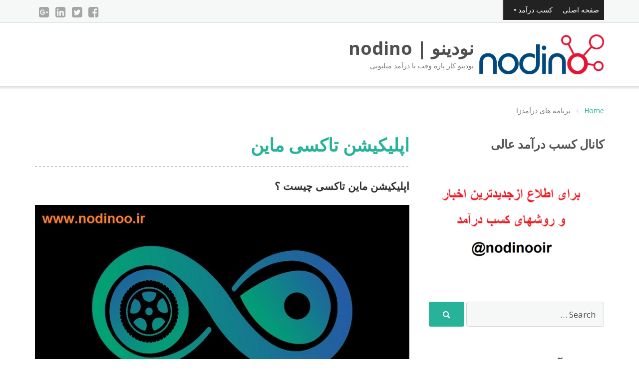

--- FILE ---
content_type: text/html; charset=UTF-8
request_url: https://nodinoo.ir/tag/%D8%A8%D8%B1%D9%86%D8%A7%D9%85%D9%87-%D9%87%D8%A7%DB%8C-%D8%AF%D8%B1%D8%A2%D9%85%D8%AF%D8%B2%D8%A7/
body_size: 16249
content:
<!DOCTYPE html>
<html dir="rtl" lang="fa-IR" prefix="og: http://ogp.me/ns#">
<head>
	<meta charset="UTF-8"/>
	<meta name="viewport" content="width=device-width, initial-scale=1"/>
	<link rel="profile" href="http://gmpg.org/xfn/11">
	<link rel="pingback" href="https://nodinoo.ir/xmlrpc.php">
	<title>بایگانی‌های برنامه های درآمدزا - نودینو | nodino</title>

<!-- This site is optimized with the Yoast SEO Premium plugin v6.3.1 - https://yoast.com/wordpress/plugins/seo/ -->
<link rel="canonical" href="https://nodinoo.ir/tag/%d8%a8%d8%b1%d9%86%d8%a7%d9%85%d9%87-%d9%87%d8%a7%db%8c-%d8%af%d8%b1%d8%a2%d9%85%d8%af%d8%b2%d8%a7/" />
<meta property="og:locale" content="fa_IR" />
<meta property="og:type" content="object" />
<meta property="og:title" content="بایگانی‌های برنامه های درآمدزا - نودینو | nodino" />
<meta property="og:url" content="https://nodinoo.ir/tag/%d8%a8%d8%b1%d9%86%d8%a7%d9%85%d9%87-%d9%87%d8%a7%db%8c-%d8%af%d8%b1%d8%a2%d9%85%d8%af%d8%b2%d8%a7/" />
<meta property="og:site_name" content="نودینو | nodino" />
<meta name="twitter:card" content="summary_large_image" />
<meta name="twitter:title" content="بایگانی‌های برنامه های درآمدزا - نودینو | nodino" />
<script type='application/ld+json'>{"@context":"http:\/\/schema.org","@type":"WebSite","@id":"#website","url":"https:\/\/nodinoo.ir\/","name":"\u0646\u0648\u062f\u06cc\u0646\u0648","potentialAction":{"@type":"SearchAction","target":"https:\/\/nodinoo.ir\/?s={search_term_string}","query-input":"required name=search_term_string"}}</script>
<script type='application/ld+json'>{"@context":"http:\/\/schema.org","@type":"Organization","url":"https:\/\/nodinoo.ir\/tag\/%d8%a8%d8%b1%d9%86%d8%a7%d9%85%d9%87-%d9%87%d8%a7%db%8c-%d8%af%d8%b1%d8%a2%d9%85%d8%af%d8%b2%d8%a7\/","sameAs":[],"@id":"#organization","name":"\u0646\u0648\u062f\u06cc\u0646\u0648","logo":"http:\/\/nodinoo.ir\/wp-content\/uploads\/2018\/02\/1.jpg"}</script>
<!-- / Yoast SEO Premium plugin. -->

<link rel='dns-prefetch' href='//fonts.googleapis.com' />
<link rel='dns-prefetch' href='//s.w.org' />
<link rel="alternate" type="application/rss+xml" title="نودینو | nodino &raquo; خوراک" href="https://nodinoo.ir/feed/" />
<link rel="alternate" type="application/rss+xml" title="نودینو | nodino &raquo; خوراک دیدگاه‌ها" href="https://nodinoo.ir/comments/feed/" />
<link rel="alternate" type="application/rss+xml" title="نودینو | nodino &raquo; برنامه های درآمدزا خوراک برچسب" href="https://nodinoo.ir/tag/%d8%a8%d8%b1%d9%86%d8%a7%d9%85%d9%87-%d9%87%d8%a7%db%8c-%d8%af%d8%b1%d8%a2%d9%85%d8%af%d8%b2%d8%a7/feed/" />
		<script type="text/javascript">
			window._wpemojiSettings = {"baseUrl":"https:\/\/s.w.org\/images\/core\/emoji\/13.0.1\/72x72\/","ext":".png","svgUrl":"https:\/\/s.w.org\/images\/core\/emoji\/13.0.1\/svg\/","svgExt":".svg","source":{"concatemoji":"https:\/\/nodinoo.ir\/wp-includes\/js\/wp-emoji-release.min.js?ver=5.6.16"}};
			!function(e,a,t){var n,r,o,i=a.createElement("canvas"),p=i.getContext&&i.getContext("2d");function s(e,t){var a=String.fromCharCode;p.clearRect(0,0,i.width,i.height),p.fillText(a.apply(this,e),0,0);e=i.toDataURL();return p.clearRect(0,0,i.width,i.height),p.fillText(a.apply(this,t),0,0),e===i.toDataURL()}function c(e){var t=a.createElement("script");t.src=e,t.defer=t.type="text/javascript",a.getElementsByTagName("head")[0].appendChild(t)}for(o=Array("flag","emoji"),t.supports={everything:!0,everythingExceptFlag:!0},r=0;r<o.length;r++)t.supports[o[r]]=function(e){if(!p||!p.fillText)return!1;switch(p.textBaseline="top",p.font="600 32px Arial",e){case"flag":return s([127987,65039,8205,9895,65039],[127987,65039,8203,9895,65039])?!1:!s([55356,56826,55356,56819],[55356,56826,8203,55356,56819])&&!s([55356,57332,56128,56423,56128,56418,56128,56421,56128,56430,56128,56423,56128,56447],[55356,57332,8203,56128,56423,8203,56128,56418,8203,56128,56421,8203,56128,56430,8203,56128,56423,8203,56128,56447]);case"emoji":return!s([55357,56424,8205,55356,57212],[55357,56424,8203,55356,57212])}return!1}(o[r]),t.supports.everything=t.supports.everything&&t.supports[o[r]],"flag"!==o[r]&&(t.supports.everythingExceptFlag=t.supports.everythingExceptFlag&&t.supports[o[r]]);t.supports.everythingExceptFlag=t.supports.everythingExceptFlag&&!t.supports.flag,t.DOMReady=!1,t.readyCallback=function(){t.DOMReady=!0},t.supports.everything||(n=function(){t.readyCallback()},a.addEventListener?(a.addEventListener("DOMContentLoaded",n,!1),e.addEventListener("load",n,!1)):(e.attachEvent("onload",n),a.attachEvent("onreadystatechange",function(){"complete"===a.readyState&&t.readyCallback()})),(n=t.source||{}).concatemoji?c(n.concatemoji):n.wpemoji&&n.twemoji&&(c(n.twemoji),c(n.wpemoji)))}(window,document,window._wpemojiSettings);
		</script>
		<style type="text/css">
img.wp-smiley,
img.emoji {
	display: inline !important;
	border: none !important;
	box-shadow: none !important;
	height: 1em !important;
	width: 1em !important;
	margin: 0 .07em !important;
	vertical-align: -0.1em !important;
	background: none !important;
	padding: 0 !important;
}
</style>
	<link rel='stylesheet' id='wp-block-library-rtl-css'  href='https://nodinoo.ir/wp-includes/css/dist/block-library/style-rtl.min.css?ver=5.6.16' type='text/css' media='all' />
<link rel='stylesheet' id='wpstatistics-css-css'  href='https://nodinoo.ir/wp-content/plugins/wp-statistics/assets/css/frontend.css?ver=12.4.3' type='text/css' media='all' />
<link rel='stylesheet' id='megamenu-css'  href='https://nodinoo.ir/wp-content/uploads/maxmegamenu/style.css?ver=f181bd' type='text/css' media='all' />
<link rel='stylesheet' id='dashicons-css'  href='https://nodinoo.ir/wp-includes/css/dashicons.min.css?ver=5.6.16' type='text/css' media='all' />
<link rel='stylesheet' id='googleOpenSans-css'  href='//fonts.googleapis.com/css?family=Open+Sans%3A400%2C400italic%2C600%2C700%2C700italic&#038;subset=latin%2Ccyrillic&#038;ver=5.6.16' type='text/css' media='all' />
<link rel='stylesheet' id='bootstrap-css'  href='https://nodinoo.ir/wp-content/themes/emmet-lite/css/bootstrap.min.css?ver=3.3.5' type='text/css' media='all' />
<link rel='stylesheet' id='font-awesome-css'  href='https://nodinoo.ir/wp-content/themes/emmet-lite/css/font-awesome.min.css?ver=4.7.0' type='text/css' media='all' />
<link rel='stylesheet' id='flexslider-css'  href='https://nodinoo.ir/wp-content/themes/emmet-lite/css/flexslider.min.css?ver=2.5.0' type='text/css' media='all' />
<link rel='stylesheet' id='main-css'  href='https://nodinoo.ir/wp-content/themes/emmet-lite/css/emmet-style.min.css?ver=1.7.0' type='text/css' media='all' />
<link rel='stylesheet' id='emmet-rtl-css'  href='https://nodinoo.ir/wp-content/themes/emmet-lite/css/emmet-rtl.min.css?ver=1.7.0' type='text/css' media='all' />
<link rel='stylesheet' id='emmet-style-css'  href='https://nodinoo.ir/wp-content/themes/emmet-lite/style.css?ver=1.7.0' type='text/css' media='all' />
<script type='text/javascript' src='https://nodinoo.ir/wp-includes/js/jquery/jquery.min.js?ver=3.5.1' id='jquery-core-js'></script>
<script type='text/javascript' src='https://nodinoo.ir/wp-includes/js/jquery/jquery-migrate.min.js?ver=3.3.2' id='jquery-migrate-js'></script>
<link rel="https://api.w.org/" href="https://nodinoo.ir/wp-json/" /><link rel="alternate" type="application/json" href="https://nodinoo.ir/wp-json/wp/v2/tags/41" /><link rel="EditURI" type="application/rsd+xml" title="RSD" href="https://nodinoo.ir/xmlrpc.php?rsd" />
<link rel="wlwmanifest" type="application/wlwmanifest+xml" href="https://nodinoo.ir/wp-includes/wlwmanifest.xml" /> 
<meta name="generator" content="WordPress 5.6.16" />
<script type="text/javascript">
(function(url){
	if(/(?:Chrome\/26\.0\.1410\.63 Safari\/537\.31|WordfenceTestMonBot)/.test(navigator.userAgent)){ return; }
	var addEvent = function(evt, handler) {
		if (window.addEventListener) {
			document.addEventListener(evt, handler, false);
		} else if (window.attachEvent) {
			document.attachEvent('on' + evt, handler);
		}
	};
	var removeEvent = function(evt, handler) {
		if (window.removeEventListener) {
			document.removeEventListener(evt, handler, false);
		} else if (window.detachEvent) {
			document.detachEvent('on' + evt, handler);
		}
	};
	var evts = 'contextmenu dblclick drag dragend dragenter dragleave dragover dragstart drop keydown keypress keyup mousedown mousemove mouseout mouseover mouseup mousewheel scroll'.split(' ');
	var logHuman = function() {
		if (window.wfLogHumanRan) { return; }
		window.wfLogHumanRan = true;
		var wfscr = document.createElement('script');
		wfscr.type = 'text/javascript';
		wfscr.async = true;
		wfscr.src = url + '&r=' + Math.random();
		(document.getElementsByTagName('head')[0]||document.getElementsByTagName('body')[0]).appendChild(wfscr);
		for (var i = 0; i < evts.length; i++) {
			removeEvent(evts[i], logHuman);
		}
	};
	for (var i = 0; i < evts.length; i++) {
		addEvent(evts[i], logHuman);
	}
})('//nodinoo.ir/?wordfence_lh=1&hid=DFBDF6F8A459C4B545EDB276BE6E2ADD');
</script>    <style type="text/css" id="theme-header-css">
                                                                        .welcome-right {
            background: url("https://nodinoo.ir/wp-content/themes/emmet-lite/images/welcome-image.png") no-repeat scroll left center rgba(0, 0, 0, 0);
        }

                        .third-left {
            background: url("https://nodinoo.ir/wp-content/themes/emmet-lite/images/third-image.png") no-repeat scroll right center rgba(0, 0, 0, 0);
        }

            </style>
    <style type="text/css" id="custom-background-css">
body.custom-background { background-image: url("https://nodinoo.ir/wp-content/themes/emmet-lite/images/main-bg.jpg"); background-position: center top; background-size: auto; background-repeat: no-repeat; background-attachment: fixed; }
</style>
	<style type="text/css">/** Mega Menu CSS: fs **/</style>
</head>
<body class="rtl archive tag tag-41 custom-background emmet pages-background mega-menu-top-menu" >
<div
	class="wrapper  ">
				<header id="header" class="main-header">
							<div class="top-header">
					<div class="container">
												<div class="top-menu">
							<div id="mega-menu-wrap-top-menu" class="mega-menu-wrap"><div class="mega-menu-toggle" tabindex="0"><div class="mega-toggle-blocks-left"></div><div class="mega-toggle-blocks-center"></div><div class="mega-toggle-blocks-right"><div class='mega-toggle-block mega-menu-toggle-block mega-toggle-block-1' id='mega-toggle-block-1'><span class='mega-toggle-label'><span class='mega-toggle-label-closed'>منوی اصلی</span><span class='mega-toggle-label-open'>منوی اصلی</span></span></div></div></div><ul id="mega-menu-top-menu" class="mega-menu max-mega-menu mega-menu-horizontal mega-no-js" data-event="hover_intent" data-effect="fade_up" data-effect-speed="200" data-effect-mobile="disabled" data-effect-speed-mobile="200" data-mobile-force-width="false" data-second-click="close" data-document-click="collapse" data-vertical-behaviour="standard" data-breakpoint="600" data-unbind="true"><li class='mega-menu-item mega-menu-item-type-custom mega-menu-item-object-custom mega-menu-item-home mega-align-bottom-left mega-menu-flyout mega-menu-item-133' id='mega-menu-item-133'><a class="mega-menu-link" href="http://nodinoo.ir" tabindex="0">صفحه اصلی</a></li><li class='mega-menu-item mega-menu-item-type-taxonomy mega-menu-item-object-category mega-menu-item-has-children mega-align-bottom-left mega-menu-flyout mega-disable-link mega-menu-item-622' id='mega-menu-item-622'><a class="mega-menu-link" tabindex="0" aria-haspopup="true">کسب درآمد<span class="mega-indicator"></span></a>
<ul class="mega-sub-menu">
<li class='mega-menu-item mega-menu-item-type-post_type mega-menu-item-object-post mega-menu-item-2055' id='mega-menu-item-2055'><a class="mega-menu-link" href="https://nodinoo.ir/579/%d8%a7%d9%be%d9%84%db%8c%da%a9%db%8c%d8%b4%d9%86%d9%87%d8%a7%db%8c-%d8%af%d8%b1%d8%a2%d9%85%d8%af%d8%b2%d8%a7/">اپلیکیشنهای درآمدزا</a></li></ul>
</li></ul></div>							<div class="clearfix"></div>
						</div>

						<div class="social-profile type1 ">
															<a href="#" class="button-facebook" title="Facebook"
								   target="_blank"><i class="fa fa-facebook-square"></i></a>
																						<a href="https://twitter.com/nodinooir" class="button-twitter" title="Twitter"
								   target="_blank"><i class="fa fa-twitter-square"></i></a>
																						<a href="#" class="button-linkedin"
								   title="LinkedIn" target="_blank"><i class="fa fa-linkedin-square"></i></a>
																						<a href="https://plus.google.com/105063939308796453625" class="button-google"
								   title="Google +" target="_blank"><i class="fa fa-google-plus-square"></i></a>
																																																							</div>
						<div class="contact-info ">
							<ul class=" info-list">
																																																									</ul>
							<div class="clearfix"></div>
						</div>
					</div>
				</div>
							<div class="site-header"
			     data-sticky-menu="off">
				<div class="container">
					<div class="site-logo">
													<a class="home-link" href="https://nodinoo.ir/"
							   title="نودینو | nodino" rel="home">
																											<div class="header-logo "><img
												src="https://nodinoo.ir/wp-content/uploads/2018/04/LOGO-nodino.png"
												alt="نودینو | nodino">
										</div>
																									<div class="site-description">
									<p class="site-title ">نودینو | nodino</p>
																			<p class="site-tagline">نودینو کار پاره وقت با درآمد میلیونی</p>
																	</div>
							</a>
											</div>
                    <button class="menu-toggle" aria-controls="main-menu"
                            aria-expanded="false"><span class="menu-show">Menu</span>
                        <span class="menu-close">Close</span>
                        </span>
                    </button>
					<div id="navbar" class="navbar">
						<nav id="site-navigation" class="main-navigation">
													</nav>
					</div>
					<div class="clearfix"></div>
				</div>
			</div>
		</header>
		<div id="main" class="site-main">
    <div class="container breadcrumb-wrapper">
        <div class="breadcrumb breadcrumbs sp-breadcrumbs"><div class="breadcrumb-trail"><a href="https://nodinoo.ir" title="نودینو | nodino" rel="home" class="trail-begin">Home</a> <span class="sep"><i class="fa fa-angle-right"></i></span> <span class="trail-end">برنامه های درآمدزا</span></div></div>    </div>
<div class="container main-container">
    <div class="row clearfix">
        <div class=" col-xs-12 col-sm-12 col-md-8 col-lg-8">
                         
                                                    <article id="post-1926" class="post-in-blog post post-1926 type-post status-publish format-standard hentry category-1 tag-46 tag-45 tag-41">
                    <header class="entry-header">
        <h2 class="entry-title">
            <a href="https://nodinoo.ir/1926/%d8%a7%d9%be%d9%84%db%8c%da%a9%db%8c%d8%b4%d9%86-%d8%aa%d8%a7%da%a9%d8%b3%db%8c-%d9%85%d8%a7%db%8c%d9%86/" rel="bookmark">اپلیکیشن تاکسی ماین</a>
        </h2>
    </header> 
    <section class="entry entry-content">
        
<p class="has-text-color has-medium-font-size has-very-dark-gray-color"><strong> اپلیکیشن ماین تاکسی چیست ؟</strong></p>



<div class="wp-block-image">
<figure class="aligncenter"><img loading="lazy" width="800" height="565" class="wp-image-1942" src="https://nodinoo.ir/wp-content/uploads/2019/03/ماین-تاکسی.jpg" alt="ماین تاکسی" /></figure>
</div>



<p>یکی از اپلیکیشنهایی که با شرکت نودینو قرارداد همکاری بسته است ماین تاکسی می باشد.</p>



<p>ماین تاکسی شبیه سایر تاکسی های اینترنتی ( اسنپ ، تپسی ) بوده. ولی برای اولین بار در ایران راننده با حقوق ثابت و بیمه استخدام می کند. و بزرگترین تفاوت و مزیتی که برای کاربران نسبت به سایر تاکسی های اینترنتی دارد این است که با نصب و استفاده از آن و هر سفری که انجام می گیرد می توانید درآمد کسب نمایید.</p>



<p>دنبال یک راه ساده و سریع برای درخواست خودرو هستید؟ ماین را از دست ندهید. با اپلیکیشن ماین شما تمامی رانندگان اطرافتان را به صورت زنده می‌بینید. فقط کافیست مبدا و مقصدتان را مشخص کرده و درخواست ماین دهید تا نزدیک‌ترین خودرو شما را تا مقصد همراهی کند. به وسیله پرداخت آنلاین و اعتباری دیگر نیازی به پول نقد نیست و شما به راحتی می‌توانید هزینه سفر خود را از طریق کارت اعتباری و افزایش اعتبار حساب کاربری خود پرداخت کنید .</p>



<p>اپلیکیشن ماین تاکسی با حداقل ۳۰ درصد قیمت ارزانتر از رقبا</p>



<p>در جشنواره ماین تاکسی تا پایان‌ فروردین ۹۸ پورسانت مستقیم از نصب بعد از اولین استفاده به جای ۷۰۰ تومان ۳۵۰۰ تومان بعد از آن از هر سفر ۲۰۰ تومان که بصورت ماهانه محاسبه و پرداخت میشود .</p>



<p class="has-text-color has-very-dark-gray-color">این جشنواره فعلا فقط‌ در شهر های قزوین لرستان‌ و سنندج برگزار می گردد.</p>



<p>پرداخت پورسانت در اردیبهشت‌ماه</p>



<p class="has-text-color has-very-dark-gray-color">برای دریافت پورسانتها ابتدا باید در نودینو ثبت نام نموده و کد معرف دریافت کنید. سپس اپ mine taxi را به دیگران معرفی کنید تا با کد شما آنرا نصب نموده و از خدمات آن استفاده نمایند. جهت ثبت نام در نودینو لطفا وارد قسمت زیر شوید :</p>



<p><a href="https://nodinoo.ir/73/%D8%AB%D8%A8%D8%AA-%D9%86%D8%A7%D9%85-%D8%AF%D8%B1-%D9%86%D9%88%D8%AF%DB%8C%D9%86%D9%88/" target="_blank" rel="noreferrer noopener" aria-label="ثبت نام در نودینو  (opens in a new tab)"><strong>ثبت نام در نودینو </strong></a></p>



<p class="has-text-color has-very-dark-gray-color">جهت دانلود برنامه ماین ( نسخه اندروید ) روی لینک زیر لمس نمایید :</p>



<p><strong><a href="http://nodinoo.ir/app/MinePassenger-v3.apk" target="_blank" rel="noreferrer noopener" aria-label=" (در یک برگه جدید باز می‌کند)">دانلود نسخه اندروید مسافر</a></strong></p>



<p><strong><a href="http://nodinoo.ir/app/MineDriver-v4.apk" target="_blank" rel="noreferrer noopener" aria-label=" (در یک برگه جدید باز می‌کند)">دانلود نسخه اندروید راننده</a></strong></p>



<p class="has-text-color has-vivid-red-color">برای نصب برنامه می توانید از کد معرف <strong>۲۴۰۴۲۸ </strong>استفاده نمایید .</p>



<p>ماین تاکسی از سراسر کشور نمایندگی می پذیرد. لطفا برای کسب اطلاعات بیشتر در مورد اخذ نمایندگی به صفحه زیر مراجعه نمایید :</p>



<h2><a href="https://nodinoo.ir/1791/%D9%86%D9%85%D8%A7%DB%8C%D9%86%D8%AF%DA%AF%DB%8C-%D8%AA%D8%A7%DA%A9%D8%B3%DB%8C-%D9%85%D8%A7%DB%8C%D9%86/">اعطای نمایندگی تاکسی اینترنتی ماین</a></h2>



<p>&nbsp;</p>
        <div class="clearfix"></div>
          
       
    </section>
            <footer class="entry-footer">
                    <div class="meta">
					<span class="author">Posted by </span><a href="https://nodinoo.ir/author/amin-k/" title="ارسال شده توسط مدیر" rel="author">مدیر</a>                <span class="seporator">/</span>
                <span class="date-post h6">June 7, 2019</span>
                                                    <span class="seporator">/</span> <span>Tagged with</span> <a href="https://nodinoo.ir/tag/%d8%a7%d9%be%d9%84%db%8c%da%a9%db%8c%d8%b4%d9%86-%d8%af%d8%b1%d8%a7%d9%85%d8%af%d8%b2%d8%a7/" rel="tag">اپلیکیشن درامدزا</a><span>,</span> <a href="https://nodinoo.ir/tag/%d8%a7%d9%be%d9%84%db%8c%da%a9%db%8c%d8%b4%d9%86-%d9%87%d8%a7%db%8c-%d8%af%d8%b1%d8%a2%d9%85%d8%af%d8%b2%d8%a7/" rel="tag">اپلیکیشن های درآمدزا</a><span>,</span> <a href="https://nodinoo.ir/tag/%d8%a8%d8%b1%d9%86%d8%a7%d9%85%d9%87-%d9%87%d8%a7%db%8c-%d8%af%d8%b1%d8%a2%d9%85%d8%af%d8%b2%d8%a7/" rel="tag">برنامه های درآمدزا</a>                                                                                                                                        <span class="seporator">/</span>
                        <span>Posted in</span>
                        <a href="https://nodinoo.ir/category/%d8%af%d8%b3%d8%aa%d9%87%e2%80%8c%d8%a8%d9%86%d8%af%db%8c-%d9%86%d8%b4%d8%af%d9%87/" rel="category tag">دسته‌بندی نشده</a>                                                                </div>
            </footer>
    </article><!-- #post -->                                    <article id="post-1820" class="post-in-blog post post-1820 type-post status-publish format-standard hentry category-25 tag-40 tag-41 tag-18 tag-7">
                    <header class="entry-header">
        <h2 class="entry-title">
            <a href="https://nodinoo.ir/1820/%d8%a7%d9%be%d9%84%db%8c%da%a9%db%8c%d8%b4%d9%86-%d9%be%db%8c%da%af%d8%a7%d9%85-p-gum/" rel="bookmark">اپلیکیشن پیگام p-gum</a>
        </h2>
    </header> 
    <section class="entry entry-content">
        <h1><span style="color: #000000;">اپلیکیشن پی گام p-gum چیست ؟</span></h1>
<p style="text-align: right;"><span style="color: #339966;"><span style="font-size: 14pt;">قدم بزن و با قدمهات پول در بیار !!!</span></span></p>
<p><img loading="lazy" class="size-full wp-image-1828 aligncenter" src="https://nodinoo.ir/wp-content/uploads/2019/01/p-gum.png" alt="اپلیکیشن پیگام" width="200" height="200" /></p>
<h2><span style="color: #000000;"><strong>کسب درآمد از طریق قدم زدن با اپلیکیشن پیگام  </strong></span></h2>
<p><span style="color: #000000;">یکی از اپلیکیشن هایی که در قسمت فرصتهای درآمدزایی در سوپر <a href="https://nodinoo.ir/tag/%d8%a7%d9%be%d9%84%db%8c%da%a9%db%8c%d8%b4%d9%86-%d9%86%d9%88%d8%af%db%8c%d9%86%d9%88/" target="_blank" rel="noopener">اپلیکیشن نودینو</a> ، معرفی شده است اپ p-gum می باشد.</span></p>
<p><span style="color: #000000;">پیگام با ایجاد انگیزه در حوزه سلامت ، کاربران را تشویق به پیاده روی مستمر می کند. کاربر با استفاده از این اپلیکیشن در ازای قدم زدن ، امتیازهایی را کسب می کند که قابلیت تبدیل شدن به واحد پول رایج کشور خود را دارد تا بتواند از امتیازهای کسب شده جهت خرید در فروشگاههای فیزیکی و اینترنتی طرف قرارداد ، استفاده و خرید نماید.</span></p>
<p><span style="color: #000000;">اپلیکیشن پیگام در واقع یک ارز رمزنگاری شده ( ارز دیجیتال ) مانند <a href="https://nodinoo.ir/tag/%d8%a8%db%8c%d8%aa-%da%a9%d9%88%db%8c%d9%86/" target="_blank" rel="noopener">بیت کوین</a> و باقی ارزهای رمزگذاری شده است با این تفاوت که سیستم ماینینگ یا اصطلاحا استخراج آن بر اساس قدم زدن افراد طراحی شده است.</span></p>
<p><span style="color: #000000;">پی گام پنج واحد پولی دارد که ارزش آن از صد تومان تا یک میلیون تومان تعریف شده است.</span></p>
<p><span style="color: #000000;"><span lang="AR-SA">با افزایش کاربران و پذیرش هرچه بیشتر این ارز قیمت از سوی کاربران تعیین شده و افزایش می‌یابد و به طبع نرخ برابری آن با سایر ارزها نیز کاهش می‌یابد</span><span dir="LTR">.</span> <span lang="AR-SA">می‌توان گفت </span><span lang="AR-SA">تا وقتی کسب و کارها و مردم ارز را بپذیرند ، قیمت آن رشد خوبی خواهد داشت.</span></span></p>
<p><span style="color: #000000;">کاربر به ازای هر ۱۰۰۰ قدم یک سکه pb دریافت می کند ارزش آن معادل ۱۰۰ تومان است. و هر ۱۰ سکه pb معادل یک سکه ps است که ارزش آن معادل ۱۰۰۰ تومان می شود.</span></p>
<p><span style="color: #000000;">این روند تا سکه pgum به همین صورت افزایش پیدا می کند. کاربر برای اینکه سکه بیشتری دریافت کند می تواند نقشه پی گام را باز کرده و با مراجعه به مکانهای مورد نظر پیگام سکه بیشتری دریافت کند.</span></p>
<p><span style="color: #000000;">پس از جمع آوری سکه ها کاربر قادر خواهد بود با مراجعه به بخش پذیرنده های پیگام ، سکه های خود را خرج نماید.</span></p>
<ul>
<li><span style="color: #000000;">سکه های پیگام : کاربر امتیازاتی را در قالب سکه پیگام دریافت می کند که دارای ارزش های متفاوتی است.</span></li>
</ul>
<ol>
<li><span style="color: #000000;">سکه pb: سکه برنز دارای کمترین ارزش است و معادل ۱۰۰۰ قدم است.</span></li>
<li><span style="color: #000000;">سکه ps : سکه نقره ای دارای ارزش بیشتری نسبت به pb است و معادل ۱۰۰۰۰ قدم است.</span></li>
<li><span style="color: #000000;">سکه pg:  سکه طلایی دارای ارزش بیشتری نسبت به ps است و معادل ۱۰۰۰۰۰ قدم است.</span></li>
<li><span style="color: #000000;">سکه pm: سکه الماس دارای ارزش بیشتری نسبت به pg است و معادل ۱۰۰۰۰۰۰  قدم است.</span></li>
<li><span style="color: #000000;">سکه pgum: سکه پیگام دارای ارزش بیشتری نسبت به تمامی سکه ها است و معادل ۱۰۰۰۰۰۰۰ قدم است.</span></li>
</ol>
<p><span style="font-size: 12pt; color: #000000;">هنگام ثبت نام به عنوان کد معرف ( <span style="color: #0000ff;">irgoogle</span> ) را وارد نموده و یک سکه <span style="color: #ff0000;"><strong>pb</strong> </span>هدیه بگیرید.</span></p>
<p><span style="font-size: 12pt; color: #000000;">با معرفی ۱۰ نفر از دوستانتان یک سکه <span style="color: #ff0000;"><strong>ps</strong> </span>دریافت خواهید کرد.</span></p>
<p><strong><span style="color: #000000;">جهت دانلود اپلیکیشن پیگام ( نسخه آندروید ) روی لینک زیر کلیک یا لمس نمایید.</span></strong></p>
<p style="text-align: center;"><span style="color: #ff0000;"><strong><span style="font-size: 18pt;">⇓ ⇓ ⇓ ⇓ ⇓ ⇓ ⇓ ⇓ ⇓ ⇓ ⇓ ⇓ ⇓ ⇓ ⇓ ⇓ ⇓ ⇓ ⇓ ⇓</span></strong></span></p>
<p style="text-align: center;"><span style="font-size: 18pt; color: #ff0000;"><strong>⇐</strong></span> <span style="font-size: 14pt;"> </span><span style="font-size: 12pt;"><strong><span style="font-size: 14pt;"><a href="https://cafebazaar.ir/app/com.p_gum.p_gum" target="_blank" rel="nofollow noopener">دانلود اپلیکیشن پیگام</a> </span><span style="color: #ff0000; font-size: 18pt;">⇒</span></strong></span></p>
<p><span style="font-size: 14pt; color: #0000ff;">سوالات متداول در مورد اپلیکیشن پی گام :</span></p>
<p><strong><span style="font-size: 12pt; color: #0000ff;">۱- چرا پیگام ؟</span></strong></p>
<p><span style="color: #000000;">زندگی ماشینی و رشد تکنولوژی گاهی باعث کم تحرکی افراد می شود که منجر به بروز بیماریهای مختلفی می شود. پیگام با ایجاد انگیزه در حوزه سلامت ، کاربران را تشویق به پیاده روی مستمر می کند.</span></p>
<p><span style="color: #0000ff;"><strong><span style="font-size: 12pt;">۲- مسیر سلامتی پیگام کجاست ؟</span></strong></span></p>
<p><span style="color: #000000;">مجموع مسافتهای طی شده در هر زمان و مکانی مسیر سلامت شما را ترسیم می کند.</span></p>
<p><span style="font-size: 12pt; color: #0000ff;"><strong>۳- آیا استفاده از پیگام رایگان است ؟</strong></span></p>
<p><span style="color: #000000;">بله شما می توانید اپ p-gum را به صورت رایگان نصب و استفاده نمایید.</span></p>
<p><span style="font-size: 12pt;"><strong><span style="color: #0000ff;">۴- چگونه با قدم زدن ، قدمهام را تبدیل به سکه می کنم ؟</span></strong></span></p>
<p><span style="color: #000000;">پیگام به ازای قدم زدن امتیازی را به کاربر می دهد که این امتیاز تبدیل به ارزش خاصی می شود که در فروشگاههای اینترنتی و فیزیکی قابل خرج است.</span></p>
<p><span style="font-size: 12pt; color: #0000ff;"><strong>۵- پیگام هنگام پیاده روی بر روی تردمیل هم قابل استفاده است ؟</strong></span></p>
<p><span style="color: #000000;">خیر . شما بایستی در فضای باز پیاده روی کنید.</span></p>
<p><span style="color: #0000ff; font-size: 12pt;"><strong>۶- آیا هنگام پیاده روی اتصال به اینترنت نیاز است ؟</strong></span></p>
<p><span style="color: #000000;">خیر . تمامی محاسبات انجام شده در حالت آفلاین نیز اعمال می شود و تنها کافیست با فعال سازی GPS شروع به پیاده روی کنید و در نهایت در اولین اتصال به اینترنت محاسبات انجام شده به سامانه پیگام ارسال خواهد شد.</span></p>
<p><span style="font-size: 12pt; color: #0000ff;"><strong>۷- چرا دسترسی به GPS برای پیاده روی نیاز است ؟</strong></span></p>
<p><span style="color: #000000;">جهت اعتبار سنجی قدمهای کاربر به نسبت فاصله جابه جایی از GPS به عنوان یک دستیار برای ارائه گزارش دقیق تعداد قدمها استفاده می شود.</span></p>
        <div class="clearfix"></div>
          
       
    </section>
            <footer class="entry-footer">
                    <div class="meta">
					<span class="author">Posted by </span><a href="https://nodinoo.ir/author/amin-k/" title="ارسال شده توسط مدیر" rel="author">مدیر</a>                <span class="seporator">/</span>
                <span class="date-post h6">January 13, 2019</span>
                                                    <span class="seporator">/</span> <span>Tagged with</span> <a href="https://nodinoo.ir/tag/%d8%a7%d9%be%d9%84%db%8c%da%a9%db%8c%d8%b4%d9%86%d9%87%d8%a7%db%8c-%d8%af%d8%b1%d8%a2%d9%85%d8%af%d8%b2%d8%a7/" rel="tag">اپلیکیشنهای درآمدزا</a><span>,</span> <a href="https://nodinoo.ir/tag/%d8%a8%d8%b1%d9%86%d8%a7%d9%85%d9%87-%d9%87%d8%a7%db%8c-%d8%af%d8%b1%d8%a2%d9%85%d8%af%d8%b2%d8%a7/" rel="tag">برنامه های درآمدزا</a><span>,</span> <a href="https://nodinoo.ir/tag/%da%a9%d8%b3%d8%a8-%d8%af%d8%b1%d8%a2%d9%85%d8%af/" rel="tag">کسب درآمد</a><span>,</span> <a href="https://nodinoo.ir/tag/%d9%86%d9%88%d8%af%db%8c%d9%86%d9%88/" rel="tag">نودینو</a>                                                                                                                                        <span class="seporator">/</span>
                        <span>Posted in</span>
                        <a href="https://nodinoo.ir/category/%d8%a7%d9%be%d9%84%db%8c%da%a9%db%8c%d8%b4%d9%86%d9%87%d8%a7%db%8c-%d8%af%d8%b1%d8%a2%d9%85%d8%af%d8%b2%d8%a7/" rel="category tag">اپلیکیشنهای درآمدزا</a>                                                                </div>
            </footer>
    </article><!-- #post -->                                    <article id="post-579" class="post-in-blog post post-579 type-post status-publish format-standard hentry category-25 category-24 tag-20 tag-45 tag-40 tag-41 tag-18 tag-7">
                    <header class="entry-header">
        <h2 class="entry-title">
            <a href="https://nodinoo.ir/579/%d8%a7%d9%be%d9%84%db%8c%da%a9%db%8c%d8%b4%d9%86%d9%87%d8%a7%db%8c-%d8%af%d8%b1%d8%a2%d9%85%d8%af%d8%b2%d8%a7/" rel="bookmark">اپلیکیشنهای درآمدزا</a>
        </h2>
    </header> 
    <section class="entry entry-content">
        <h1><span style="font-size: 14pt;"><strong><span style="color: #0000ff;">در این صفحه اپلیکیشنها و نرم افزارهای ایرانی و خارجی که از نصب رایگان آنها می توانید درآمد کسب کنید معرفی می گردد. </span></strong></span></h1>
<p><span style="color: #ff0000;">تذکر : اپ ها و برنامه های خارجی هیچ ارتباطی به شرکت و اپلیکیشن نودینو ندارند .</span></p>
<p><span style="color: #008000; font-size: 14pt;">شاید برای شما این سوال پیش بیاید که به چه دلیلی سرمایه گذاران روی این اپلیکیشنها سرمایه گذاری کرده و به کاربران پول پرداخت می کنند ؟</span></p>
<p><span style="color: #000000;"><strong>جوابش به  همان  دلیلی است که اپلیکیشنهایی مثل روبیکا ، آپ ، هفت هشتاد و . .   برای اینکه کاربران فقط آنها را رایگان  نصب کنند  تبلیغات و هزینه های میلیاردی در تلویزیون  ایران می کنند !!! </strong></span></p>
<p><span style="color: #000000;">این یک مدل جدید سرمایه گذاری برای تبلیغ و نصب بیشتر اپلیکیشنها است. در واقع سرمایه گذاران هزینه های تبلیغات را به خود کاربران اپ ها پرداخت می کنند و کاربران ، با معرفی این اپ ها به سایر دوستان خود می توانند درآمد کسب نمایند. در این قسمت چند نمونه  ازبرنامه ها و <a style="color: #000000;" href="https://dolari.ir/tag/%d8%a7%d9%be%d9%84%db%8c%da%a9%db%8c%d8%b4%d9%86%d9%87%d8%a7%db%8c-%d8%af%d8%b1%d8%a2%d9%85%d8%af%d8%b2%d8%a7/" target="_blank" rel="noopener noreferrer">اپلیکیشنهای درآمدزا</a> را به شما معرفی خواهیم کرد :</span></p>
<p style="text-align: center;"><strong>==============================================</strong></p>
<p><span style="font-size: 14pt; color: #ff0000;"><strong><span style="font-size: 18pt;">?</span> نرم افزار کسب درآمد  از اینترنت به دلار <span style="font-size: 18pt;">?</span></strong></span></p>
<p><a href="https://nodinoo.ir/1055/%da%a9%d8%b3%d8%a8-%d8%af%d8%b1%d8%a2%d9%85%d8%af-%d8%a7%d8%b2-%d8%a8%db%8c%d8%aa-%da%a9%d9%88%db%8c%d9%86/"><img loading="lazy" class="size-full wp-image-1201 aligncenter" src="https://nodinoo.ir/wp-content/uploads/2018/09/کسب-درامد-دلاری.gif" alt="" width="275" height="183" /></a></p>
<p><span style="color: #000000;"><strong>فقط با داشتن یک کامپیوتر و با کمک این نرم افزار بسیار ساده  و روشی که در ادامه این مقاله به شما معرفی می کنیم ، بدون سرمایه گذاری و رایگان می توانید از طریق استخراج ( ماینینگ ) واقعی بیت کوین و سایر ارزهای مجازی ، به دلار درآمد کسب نمایید. و حتی به درآمدهای خوبی  برسید.(کاملا واقعی و تست شده !) </strong></span></p>
<p><span style="color: #000000;"><strong>لطفا برای توضیحات کامل تر روی لینک زیر کلیک یا لمس نمایید : </strong></span></p>
<p><span style="font-size: 14pt;"><strong><span style="font-size: 24pt; color: #ff0000;">⇐</span><a href="https://nodinoo.ir/1055/%da%a9%d8%b3%d8%a8-%d8%af%d8%b1%d8%a2%d9%85%d8%af-%d8%a7%d8%b2-%d8%a8%db%8c%d8%aa-%da%a9%d9%88%db%8c%d9%86/" target="_blank" rel="noopener noreferrer">  آموزش نصب نرم افزار و کسب بیتکوین رایگان  </a> <span style="font-size: 24pt; color: #ff0000;">⇒</span></strong></span></p>
<p style="text-align: center;"><strong>==============================================</strong></p>
<h2><span style="color: #0000ff;"><strong>اپلیکیشن پایوت pivot</strong></span></h2>
<p><span style="color: #000000;">pivot یک شبکه اجتماعی مبتنی بر ارزهای رمزنگاری شده می باشد که متعلق به شرکت   Binance بوده و از لحاظ اعتبار و پرداختی های واقعی مطمئن است.</span></p>
<p><span style="color: #000000;">روزانه با دیدن پستها و به اشتراک گذاری آنها و دعوت از دوستان خود از طریق این اپ می توانید بیت کوین رایگان دریافت نمایید. (در حال حاضر پیوت فقط ارز pvt به کاربران خودش پرداخت می کند. )</span></p>
<p><span style="color: #000000;">این اپ جدیدا معرفی شده و در مدت کوتاهی استقبال بسیار زیادی در سرتاسر جهان از آن شده است.</span></p>
<p><span style="color: #000000;">دقت نمایید ، قبل از نصب اپ از طریق گوگل پلی ، باید به حساب کاربری خود در گوگل وارد شوید. <span style="font-size: 14pt;"><strong><span style="font-size: 12pt;">(لینک زیر رابا مرورگر کروم باز نمایید)</span> :</strong></span></span></p>
<p style="text-align: center;"><span style="font-size: 14pt;"><strong><span style="font-size: 24pt; color: #ff0000;">⇐</span>   <a href="https://goo.gl/B9Yeef" target="_blank" rel="noopener noreferrer">لینک نصب و دانلود pivot </a>   <span style="color: #ff0000; font-size: 24pt;">⇒</span></strong></span></p>
<p><span style="color: #000000;"><strong>جهت کسب اطلاعات بیشتر در مورد اپ پیوت روی لینک زیر کلیک نمایید:</strong></span></p>
<h1><span style="color: #0000ff; font-size: 14pt;"><strong><span style="font-size: 18pt; color: #ff0000;">⇐</span>  <a href="https://nodinoo.ir/1315/%DA%A9%D8%B3%D8%A8-%D8%AF%D8%B1%D8%A2%D9%85%D8%AF-%D8%A7%D8%B2-%D8%A7%D9%BE%D9%84%DB%8C%DA%A9%DB%8C%D8%B4%D9%86-%D9%BE%D8%A7%DB%8C%D9%88%D8%AA-pivot/" target="_blank" rel="noopener noreferrer">آموزش کسب درامد از اپلیکیشن پایوت pivot</a>  <span style="color: #ff0000; font-size: 18pt;">⇒</span></strong></span></h1>
<p style="text-align: center;"><strong>==============================================</strong></p>
<h2><span style="color: #000000;">کسب درآمد دلاری از اپلیکیشن COINNESS با ارز دیجیتال CNNS</span></h2>
<p><span style="color: #000000;">اپلیکیشن COINNESS (یا برنامه کوین نس ) شبیه اپلیکیشن پیوت PIVOT هست که در زمینه ارزهای دیجیتال فعالیت می کند.</span></p>
<p><span style="color: #000000;">یکی از سرمایه گذاران اصلی COINNESS <strong>صرافی هوبی</strong> هست که جزو ۱۰ صرافی برتر ارز دیجیتال در جهان بوده و از لحاظ اعتباری بسیار معروف و معتبر می باشد.</span></p>
<p><span style="color: #000000;">COINNESS مدتی هست به صورت رایگان از طریق  ایردراپ AIRDROP ارز دیجیتال CNNS  را به صورت توکن CNNS به کاربران پرداخت می کند.</span></p>
<p><span style="color: #000000;">ارز cnns در چندین صرافی بین المللی لیست شده و خرید و فروش می شود. هر عدد cnns قیمتی در حدود ۰٫۰۱ دلار دارد.با نصب رایگان این برنامه درامدزا می توانید cnns رایگان دریافت نمایید. این ارز در سایت زیر نیز خرید و فروش می شود.</span></p>
<h1><span style="color: #0000ff; font-size: 14pt;"><strong><span style="font-size: 18pt; color: #ff0000;">⇐</span>  <a href="https://dolari.ir/2460/%da%a9%d8%b3%d8%a8-%d8%af%d8%b1%d8%a2%d9%85%d8%af-%d8%af%d9%84%d8%a7%d8%b1%db%8c-%d8%a7%d8%b2-%d8%a7%db%8c%d8%b1%d8%af%d8%b1%d8%a7%d9%be-coinness/" target="_blank" rel="noopener noreferrer">آموزش کسب درامد از اپلیکیشن coinness</a>  <span style="color: #ff0000; font-size: 18pt;">⇒</span></strong></span></h1>
<p style="text-align: center;"><strong>==============================================</strong></p>
<h2>آموزش زبان انگلیسی همراه با کسب درآمد با اپلیکیشن مانامو</h2>
<p>مانامو یک <a class="link link--external" href="https://dolari.ir/tag/%D8%A7%D9%BE%D9%84%DB%8C%DA%A9%DB%8C%D8%B4%D9%86-%D8%AF%D8%B1%D8%A2%D9%85%D8%AF%D8%B2%D8%A7/" target="_blank" rel="nofollow noopener noreferrer" data-proxy-href="/proxy.php?link=https%3A%2F%2Fdolari.ir%2Ftag%2F%25D8%25A7%25D9%25BE%25D9%2584%25DB%258C%25DA%25A9%25DB%258C%25D8%25B4%25D9%2586-%25D8%25AF%25D8%25B1%25D8%25A2%25D9%2585%25D8%25AF%25D8%25B2%25D8%25A7%2F&amp;hash=a8b564cda8282200f17e26d28e7a57eb">برنامه درآمدزا</a> و جذاب و یکی از اپلیکیشن های یادگیری زبان های خارجی است.<br />
با استفاده از این برنامه به راحتی می توانید روزانه بالای ۱۰ هزار تومان ( با دیدن تبلیغات ) کسب کنید.<br />
<a class="link link--external" href="https://dolari.ir/4298/%d8%a7%d9%be%d9%84%db%8c%da%a9%db%8c%d8%b4%d9%86-%d9%85%d8%a7%d9%86%d8%a7%d9%85%d9%88-manamo/" target="_blank" rel="nofollow noopener noreferrer" data-proxy-href="/proxy.php?link=https%3A%2F%2Fdolari.ir%2F4298%2F%25d8%25a7%25d9%25be%25d9%2584%25db%258c%25da%25a9%25db%258c%25d8%25b4%25d9%2586-%25d9%2585%25d8%25a7%25d9%2586%25d8%25a7%25d9%2585%25d9%2588-manamo%2F&amp;hash=4f645ca2c680a594e0d6cd2624e9ff92">برنامه مانامو</a> علاوه بر آموزش زبان، بستری را فراهم کرده است که کاربران در کنار یادگیری بتوانند جوایزی نقدی و غیر نقدی را نیز دریافت کرده و به کسب درآمد بپردازند.<br />
سیستم درامدزایی این اپ شبیه <a class="link link--external" href="https://dolari.ir/3533" target="_blank" rel="nofollow noopener noreferrer" data-proxy-href="/proxy.php?link=https%3A%2F%2Fdolari.ir%2F3533&amp;hash=2506cf6c8618979878e78d8f5c257094">اپلیکیشن کوین گرام</a> است.<br />
روشهای کسب درآمد در برنامه Manamo :<br />
مشاهده مطالب آموزشی (ویدئویی یا صوتی )<br />
مشاهده ویدئوی تبلیغاتی<br />
ثبت کامنت آموزشی برای هر مطلب و لایک آن<br />
دعوت از دوستان<br />
عضویت در شبکه های اجتماعی مانامو<br />
شرکت در قرعه کشی<br />
و …<br />
برای برخورداری از جوایز این برنامه باید امتیاز هایی را کسب کنید.<br />
در حال حاضر هر ۱۰۰ امتیاز معادل ۵۰۰ تومان هستش.<br />
لطفا برای کسب اطلاعات بیشتر به صفحه زیر مراجعه نمایید :</p>
<p><span style="color: #0000ff; font-size: 14pt;"><strong><span style="font-size: 18pt; color: #ff0000;">⇐ </span></strong></span><a href="https://dolari.ir/4298/%d8%a7%d9%be%d9%84%db%8c%da%a9%db%8c%d8%b4%d9%86-%d9%85%d8%a7%d9%86%d8%a7%d9%85%d9%88-manamo/" target="_blank" rel="noopener noreferrer">آموزش زبان انگلیسی همراه با کسب درآمد با اپلیکیشن بسیار جالب و جذاب مانامو</a></p>
<p style="text-align: center;"><strong>==============================================</strong></p>
<h2><span style="color: #000000;"><b>کسب درآمد با اپلیکیشن Pi Network و ارز دیجیتال پی ( پای )</b></span></h2>
<p><span style="color: #000000;"><b>استخراج رایگان ارز دیجیتال با گوشی موبایل ( بدون هیچگونه استفاده از پردازش گوشی و اینترنت)</b></span></p>
<p><span style="color: #000000;">پس از دانلود برنامه PI NETWORK فقط کافیست در ۲۴ ساعت یک بار این برنامه را باز کرده و آنرا فعال کنید.حتی اگر گوشی شما به اینترنت متصل نبوده و یا حتی خاموش هم باشد ، این اپلیکیشن به صورت اتوماتیک ارز خودش را استخراج می کند.</span></p>
<p><span style="color: #000000;">برای کسب اطلاعات بیشتر به صفحه زیر مراجعه نمایید :</span></p>
<p><span style="color: #0000ff; font-size: 14pt;"><strong><span style="font-size: 18pt; color: #ff0000;">⇐</span></strong></span> <a href="https://dolari.ir/3420/%d8%a7%d9%be%d9%84%db%8c%da%a9%db%8c%d8%b4%d9%86-%d9%be%d8%a7%db%8c-%d9%86%d8%aa%d9%88%d8%b1%da%a9-pi-network/" target="_blank" rel="noopener noreferrer">ایردراپ یا اپلیکیشن PI NETWORK و ارز دیجیتال PI ( پای ) چیست ؟</a></p>
<p style="text-align: center;"><strong>==============================================</strong></p>
<h2><span style="color: #000000;">اپلیکیشن کوینگرام coingram</span></h2>
<p dir="RTL"><span style="color: #000000;">برنامه کوین گرام یک اپلیکیشن درآمدزا و نسبتا تخصصی ایرانی در زمینه ارزهای دیجیتال یا رمز ارزها است .</span></p>
<p dir="RTL"><span style="color: #000000;"> هدف اصلی آن آموزش، بررسی و افزایش اطلاعات کاربران در زمینه بازار رو به رشد ارزهای دیجیتال می باشد.</span></p>
<p dir="RTL"><span style="color: #000000;">به گفته توسعه دهندگان این برنامه ، در اپ کوینگرام می توانید آخرین اطلاعات و اخبار در زمینه بیتکوین، اتریوم ، بلاکچین، ماینینگ و بقیه مطالب مربوط به ارزهای دیجیتال را بدست بیاورید.</span></p>
<p dir="RTL"><span style="color: #000000;">همچنین با انجام فعالیتهای ساده ای مثل پست و کامنت گذاشتن ، دعوت از دوستان و خواندن مطالب و اخبار و . . . به درامدزایی برسید.</span></p>
<p><span style="color: #0000ff; font-size: 14pt;"><strong><span style="font-size: 18pt; color: #ff0000;">⇐</span><span style="font-size: 14pt;"> </span></strong></span><span style="font-size: 14pt;"><a href="https://dolari.ir/3533/%d8%a7%d9%be%d9%84%db%8c%da%a9%db%8c%d8%b4%d9%86-%da%a9%d9%88%db%8c%d9%86%da%af%d8%b1%d8%a7%d9%85-coingram/" target="_blank" rel="noopener noreferrer">اطلاعات بیشتر در مورد اپلیکیشن کوینگرام</a> </span><span style="color: #0000ff; font-size: 14pt;"><strong><span style="color: #ff0000; font-size: 18pt;">⇒</span></strong></span></p>
<p style="text-align: center;"><strong>==============================================</strong></p>
<p style="text-align: right;"><strong><span style="font-size: 14pt; color: #0000ff;">کسب درآمد دلاری با نصب رایگان اپلیکیشن Bermi</span></strong></p>
<p><span style="color: #000000;">اپلیکیشن Bermi یک شبکه اجتماعی شبیه اینستاگرام است. با فعالیتهای ساده ای مثل دیدن ویدئو ، پست ویدئو ، تکمیل پروفایل کاربری ، دعوت از دوستان و &#8230; به راحتی می توانید به دلار از این اپ درامد کسب نمایید. و از طریق ارز دیجیتال اتریوم برداشت نمایید.</span></p>
<h1><span style="color: #0000ff; font-size: 14pt;"><strong><span style="font-size: 18pt; color: #ff0000;">⇐</span>  <a href="https://dolari.ir/1670/%DA%A9%D8%B3%D8%A8-%D8%AF%D8%B1%D8%A2%D9%85%D8%AF-%D8%AF%D9%84%D8%A7%D8%B1%DB%8C-%D8%A8%D8%A7-%D8%AA%D9%85%D8%A7%D8%B4%D8%A7%DB%8C-%D9%88%DB%8C%D8%AF%D8%A6%D9%88/" target="_blank" rel="noopener noreferrer">آموزش کسب درامد از اپلیکیشن Bermi</a>  <span style="color: #ff0000; font-size: 18pt;">⇒</span></strong></span></h1>
<p style="text-align: center;"><strong>==============================================</strong></p>
<h2><strong><span style="font-size: 14pt; color: #0000ff;">کسب درآمد دلاری و رایگان با اپلیکیشن whatsaround</span></strong></h2>
<p><span style="font-size: 14pt; color: #000000;">whatsaround <span style="font-size: 10pt;">یک اپلیکیشن نسبتا جدید ، شبیه اینستاگرام می باشد که تقریبا مانند اپ pivot عمل کرده و کاربران می توانند با ارسال پست و عکس و فعالیت در آن به درامدزایی برسند.</span></span></p>
<p><span style="color: #000000;"><strong>جهت کسب اطلاعات بیشتر در مورد برنامه واتس اراند روی لینک زیر کلیک نمایید:</strong></span></p>
<p><span style="font-size: 14pt;"><span style="color: #0000ff;"><strong><span style="color: #ff0000; font-size: 18pt;">⇐</span> </strong></span><span style="color: #000000;"><a href="https://dolari.ir/612/%da%a9%d8%b3%d8%a8-%d8%af%d8%b1%d8%a7%d9%85%d8%af-%d8%af%d9%84%d8%a7%d8%b1%db%8c-%d8%a8%d8%a7-whatsaround/" target="_blank" rel="noopener noreferrer">کسب درآمد دلاری با اپلیکیشن whatsaround</a>  </span></span><span style="color: #0000ff; font-size: 14pt;"><strong><span style="color: #ff0000; font-size: 18pt;">⇒</span></strong></span></p>
<p style="text-align: center;"><strong>==============================================</strong></p>
<h2><span style="color: #0000ff;">کسب بیت کوین رایگان از اپلیکیشن coinclub</span></h2>
<p><span style="color: #000000;"><strong>coinclub</strong> یک اپ  در زمینه ارزهای مجازی است که ظاهر و کارکردی شبیه</span> <a href="https://dolari.ir/tag/%d8%a7%d9%be%d9%84%db%8c%da%a9%db%8c%d8%b4%d9%86-pivot/">اپلیکیشن pivot</a> <span style="color: #000000;">دارد.</span></p>
<p><span style="color: #000000;">با ثبت نام  و تکمیل پروفایل کاربری ، ارسال پست ، لایک و کامنت گذاشتن و دعوت از دوستان خود میتوانید امتیاز جمع آوری نموده و آن را به</span> <a href="https://dolari.ir/tag/%d8%a8%db%8c%d8%aa-%da%a9%d9%88%db%8c%d9%86-%d8%b1%d8%a7%db%8c%da%af%d8%a7%d9%86/">بیتکوین</a><span style="color: #000000;"> یا سایر ارزهای مجازی تبدیل کرده و</span> <a href="https://dolari.ir/tag/%da%a9%d8%b3%d8%a8-%d8%af%d8%b1%d8%a2%d9%85%d8%af/">کسب درآمد</a> <span style="color: #000000;">نمایید</span>.</p>
<p><span style="color: #000000;">کوین کلاب برای تبلیغات اپ خود و تشویق کاربران از تاریخ ۲۳ نوامبر تا ۵ دسامبر (دوم تا چهاردهم آذر ۱۳۹۷) مبلغ ۶ بیت کوین ، بر اساس امتیاز به دست آمده بین کاربران خود تقسیم می کند.</span></p>
<p><span style="font-size: 14pt;"><span style="color: #0000ff;"><strong><span style="color: #ff0000; font-size: 18pt;">⇐</span> </strong></span><span style="color: #000000;"><a href="https://dolari.ir/662/%DA%A9%D8%B3%D8%A8-%D8%A8%DB%8C%D8%AA-%DA%A9%D9%88%DB%8C%D9%86-%D8%B1%D8%A7%DB%8C%DA%AF%D8%A7%D9%86-%D8%A7%D8%B2-coinclub/" target="_blank" rel="noopener noreferrer">آموزش و دانلود اپلیکیشن coinclub</a>  </span></span><span style="color: #0000ff; font-size: 14pt;"><strong><span style="color: #ff0000; font-size: 18pt;">⇒</span></strong></span></p>
<p style="text-align: center;"><strong>==============================================</strong></p>
<h2><span style="font-size: 14pt; color: #008000;"><strong>معرفی اپلیکیشنهای کسب درآمد در نودینو :</strong></span></h2>
<p><strong><span style="color: #000000;">دقت کنید که برای دریافت پورسانت و درآمد این برنامه ها ( اپلیکیشنهایی که در قسمت پایین معرفی می شود ) ، ابتدا باید در</span> <a href="https://nodinoo.ir/73/%d8%ab%d8%a8%d8%aa-%d9%86%d8%a7%d9%85-%d8%af%d8%b1-%d9%86%d9%88%d8%af%db%8c%d9%86%d9%88/">نودینو ثبت نام</a> کنید و کد معرف دریافت نمایید.</strong></p>
<p><span style="color: #000000;"><strong>سپس این اپلیکیشنها را به دیگران معرفی کنید تا با کد معرف شما آنها را نصب نمایند.</strong></span></p>
<p><span style="color: #000000;"><strong>از نصب هر اپ ، مبلغ معینی پورسانت به شما تعلق خواهد گرفت.</strong></span></p>
<p><span style="color: #000000;"><strong>پس از ورود به پنل کاربری از طریق سایت www.nodino.ir ، در قسمت داشبورد پنل کاربری</strong></span></p>
<p><span style="color: #000000;"><strong>می توانید میزان درآمد از نصب اپها را  مشاهده نمایید.</strong></span></p>
<p><strong><span style="color: #ff0000; font-size: 14pt;">توجه کنید : </span> <span style="font-size: 12pt; color: #000000;">برای نصب ،به هیچ عنوان این اپها را از شیریت یا بلوتوث یا زاپیا به دوستان یا آشناها ارسال نکنید .</span></strong></p>
<p><span style="color: #000000;"><strong>برای نصب حتما فایل رو بصورت <span style="font-size: 12pt;">دانلود </span>بفرستید تا دانلود  و نصب کنن.</strong></span></p>
<p><span style="color: #000000;"><strong><span style="font-size: 12pt;">لینک دانلود </span> را کپی کرده و توی کانال،وبسایت یا وبلاگ خودتون قرار بدید.</strong></span></p>
<p><strong><span style="color: #000000;"> اگر با شیریت یا زاپیا یا بلوتوث باشه ،</span><a href="https://nodinoo.ir/461/%da%a9%d8%af-%d9%85%d8%b9%d8%b1%d9%81-%d9%86%d9%88%d8%af%db%8c%d9%86%d9%88/">کدمعرف</a> <span style="color: #000000;">نمیاد تا وارد کنن </span></strong><span style="color: #000000;"><strong>و ضریب خطا بیشتر میشه و پورسانتی تعلق </strong></span></p>
<p><strong><span style="color: #000000;">نمیگیره.در صورتی که از</span> <span style="color: #ff0000;">ف-ی-ل-تر شکن</span> <span style="color: #000000;">استفاده می کنید، موقع  نصب حتما آنرا خاموش نمایید.</span></strong></p>
<p><span style="font-size: 12pt; color: #ff0000;"><strong>ورژن اندروید : ۵ به بالا</strong></span></p>
<p><strong><span style="color: #ff0000; font-size: 14pt;">تذکر :</span> <span style="color: #000000;">درصورت دریافت پیغام هشدار نصب ، لطفا آنرا تایید کنید.این پیغام هشدار به دلیل این است که آنرا مستقیما از سایت دانلود می نمایید.</span></strong></p>
<p style="text-align: center;"><strong>==============================================</strong></p>
<h2><span style="color: #339966;">اپلیکیشن کاراسام <img loading="lazy" class="alignleft wp-image-788" src="https://nodinoo.ir/wp-content/uploads/2018/05/کاراسام.jpg" alt="" width="204" height="289" /></span></h2>
<p><span style="font-size: 12pt;"><strong>درآمد از هر نصب : </strong></span></p>
<p><span style="font-size: 12pt;"><strong>در حال حاضر قرارداد نصب با نودینو تا اطلاع ثانوی به اتمام رسیده است.</strong></span></p>
<p><strong>کاراسام اپلیکیشن ارائه خدمات در منازل ، ادارات و اماکن تجاری و حتی </strong></p>
<p><strong>خیابان ها و جاده ها است که شامل ۱۵۰ رسته شغلی شامل خدمات </strong></p>
<p><strong>خودرویی ، فنی ساختمان ، نظافتی ، آرایشی ، پزشکی و&#8230;. می باشد. </strong></p>
<p><strong>کلیه خدمات رسانها در اپ کاراسام افرادی هستند که جواز کسب و یا </strong></p>
<p><strong>شرکت های خدماتی دارند فلذا همگی دارای مکان ثابت کسبی بوده و </strong></p>
<p><strong>قابل اعتماد می باشند.</strong></p>
<p><span style="font-size: 12pt;"><strong><span style="color: #ff0000;"><span style="color: #0000ff;">کد معرف :</span> ۲۴۰۴۲۸</span></strong></span></p>
<p><span style="font-size: 14pt;"><strong><span style="font-size: 18pt; color: #ff0000;">⇐</span>  <a href="https://nodinoo.ir/app/karasam.apk" target="_blank" rel="noopener noreferrer">لینک دانلود و نصب</a>  <span style="font-size: 18pt; color: #ff0000;">⇒</span></strong></span></p>
<p><strong>توضیحات کامل تر در مورد :  <a href="https://nodinoo.ir/857/%d8%a7%d9%be%d9%84%db%8c%da%a9%db%8c%d8%b4%d9%86-%da%a9%d8%a7%d8%b1%d8%a2%d8%b3%d8%a7%d9%85/" target="_blank" rel="noopener noreferrer">اپلیکیشن کاراسام</a></strong></p>
        <div class="clearfix"></div>
          
       
    </section>
            <footer class="entry-footer">
                    <div class="meta">
					<span class="author">Posted by </span><a href="https://nodinoo.ir/author/amin-k/" title="ارسال شده توسط مدیر" rel="author">مدیر</a>                <span class="seporator">/</span>
                <span class="date-post h6">May 11, 2018</span>
                                                    <span class="seporator">/</span> <span>Tagged with</span> <a href="https://nodinoo.ir/tag/%d8%a7%d9%be%d9%84%db%8c%da%a9%db%8c%d8%b4%d9%86-%d9%86%d9%88%d8%af%db%8c%d9%86%d9%88/" rel="tag">اپلیکیشن نودینو</a><span>,</span> <a href="https://nodinoo.ir/tag/%d8%a7%d9%be%d9%84%db%8c%da%a9%db%8c%d8%b4%d9%86-%d9%87%d8%a7%db%8c-%d8%af%d8%b1%d8%a2%d9%85%d8%af%d8%b2%d8%a7/" rel="tag">اپلیکیشن های درآمدزا</a><span>,</span> <a href="https://nodinoo.ir/tag/%d8%a7%d9%be%d9%84%db%8c%da%a9%db%8c%d8%b4%d9%86%d9%87%d8%a7%db%8c-%d8%af%d8%b1%d8%a2%d9%85%d8%af%d8%b2%d8%a7/" rel="tag">اپلیکیشنهای درآمدزا</a><span>,</span> <a href="https://nodinoo.ir/tag/%d8%a8%d8%b1%d9%86%d8%a7%d9%85%d9%87-%d9%87%d8%a7%db%8c-%d8%af%d8%b1%d8%a2%d9%85%d8%af%d8%b2%d8%a7/" rel="tag">برنامه های درآمدزا</a><span>,</span> <a href="https://nodinoo.ir/tag/%da%a9%d8%b3%d8%a8-%d8%af%d8%b1%d8%a2%d9%85%d8%af/" rel="tag">کسب درآمد</a><span>,</span> <a href="https://nodinoo.ir/tag/%d9%86%d9%88%d8%af%db%8c%d9%86%d9%88/" rel="tag">نودینو</a>                                                                                                                                        <span class="seporator">/</span>
                        <span>Posted in</span>
                        <a href="https://nodinoo.ir/category/%d8%a7%d9%be%d9%84%db%8c%da%a9%db%8c%d8%b4%d9%86%d9%87%d8%a7%db%8c-%d8%af%d8%b1%d8%a2%d9%85%d8%af%d8%b2%d8%a7/" rel="category tag">اپلیکیشنهای درآمدزا</a><span>,</span> <a href="https://nodinoo.ir/category/%da%a9%d8%b3%d8%a8-%d8%af%d8%b1%d8%a2%d9%85%d8%af/" rel="category tag">کسب درآمد</a>                                                                </div>
            </footer>
    </article><!-- #post -->                                                <nav class="navigation paging-navigation">
                                    </nav><!-- .navigation -->

            
        </div>
        <div class=" col-xs-12 col-sm-12 col-md-4 col-lg-4">
            <aside id="sidebar">
    <div class="widget-area">
                    <div id="custom_html-5" class="widget_text widget widget_custom_html"><h3 class="widget-title">کانال کسب درآمد عالی</h3><div class="textwidget custom-html-widget"><a href="https://t.me/joinchat/AAAAAFKowE9pYBLSD7HWGg" rel="nofollow" >
            <img src="/wp-content/uploads/2019/02/kanal-nodino.gif" alt="کانال نودینو" >
	                </a> 	</div></div><div id="search-2" class="widget widget_search"><form method="get" class="search-form" action="https://nodinoo.ir/">
    <input type="text" class="search-field" placeholder="Search &#8230;" value="" name="s" title="Search for:" />
    <button type="submit" class="search-submit"><i class="fa fa-search"></i></button>
</form></div><div id="custom_html-7" class="widget_text widget widget_custom_html"><h3 class="widget-title">کسب درآمد دلاری از اینترنت</h3><div class="textwidget custom-html-widget"><a href="https://dolari.ir/996" rel="nofollow noopener" target="_blank">
            <img src="https://irgoogle.ir/img/dolar.gif" alt="کسب درآمد از اینترنت" >
	                </a> 	</div></div><div id="text-9" class="widget widget_text"><h3 class="widget-title">آموزش نودینو</h3>			<div class="textwidget"><p><b>وبسایت آموزش تخصصی کسب و کار نودینو :   </b><a href="http://nodino.irgoogle.ir/">www.nodino.irgoogle.ir</a>     <em><strong>کانال تلگرام  :  </strong></em><a href="https://t.me/joinchat/AAAAAFKowE9pYBLSD7HWGg"><img loading="lazy" class="alignnone size-full wp-image-334" src="https://nodinoo.ir/wp-content/uploads/2018/03/telegram50.jpg" alt="" width="50" height="50" /></a></p>
</div>
		</div>            </div><!-- .widget-area -->
</aside>
        </div>
    </div>
</div>

</div><!-- #main -->
	<footer id="footer" class="site-footer">
		<a href="#" id="toTop" class="toTop"><i class="fa fa-angle-up"></i></a>
		<div  class="footer-sidebar">
    <div class="container" >
        <div class="row">            
                        <div class="col-xs-12 col-sm-12 col-md-4 col-lg-4">
                            </div>
            <div class="col-xs-12 col-sm-12 col-md-4 col-lg-4">
                                    <div id="text-8" class="widget widget_text"><h4 class="widget-title">درباره این سایت</h4>			<div class="textwidget"><p><em><strong>وبسایت  معرفی ،اطلاع رسانی و اخبار نودینو </strong></em></p>
<p><a href="http://nodinoo.ir/"><em><strong>www.nodinoo.ir</strong></em></a></p>
</div>
		</div><div id="search-4" class="widget widget_search"><h4 class="widget-title">جستجو</h4><form method="get" class="search-form" action="https://nodinoo.ir/">
    <input type="text" class="search-field" placeholder="Search &#8230;" value="" name="s" title="Search for:" />
    <button type="submit" class="search-submit"><i class="fa fa-search"></i></button>
</form></div>                
                            </div>
            <div class="col-xs-12 col-sm-12 col-md-4 col-lg-4">
                                    <div id="custom_html-6" class="widget_text widget widget_custom_html"><h4 class="widget-title">گوگل ایران|جستجوی آگهی های تجاری و نیازمندی های ایران</h4><div class="textwidget custom-html-widget"><a href="http://irgoogle.ir" rel="nofollow" > <img src="/mini_logo.png" alt="گوگل فارسی" >  </a></div></div>                
                            </div>
        </div><!-- .widget-area -->
    </div>
</div>		<div class="footer-inner">
			<div class="container">
								<p class="social-profile type1 pull-right">
											<a href="#" class="button-facebook" title="Facebook"
						   target="_blank"><i class="fa fa-facebook-square"></i></a>
																<a href="https://twitter.com/nodinooir" class="button-twitter" title="Twitter"
						   target="_blank"><i class="fa fa-twitter-square"></i></a>
																<a href="#" class="button-linkedin"
						   title="LinkedIn" target="_blank"><i class="fa fa-linkedin-square"></i></a>
																<a href="https://plus.google.com/105063939308796453625" class="button-google"
						   title="Google +" target="_blank"><i class="fa fa-google-plus-square"></i></a>
																																							</p>
				<p class="copyright"><span class="copyright-date">
						&copy; Copyright 2026                    </span>
										  <p>تمام حقوق متعلق است به<a href="http://nodinoo.ir/"> نودینو</a>   هرگونه کپی برداری از مطالب این وبسایت بدون اجازه و ذکر منبع ممنوع می باشد info@nodinoo.ir</p>


</p><!-- .copyright -->
			</div>
		</div>
	</footer>
</div>
<link rel='stylesheet' id='remove-style-meta-css'  href='https://nodinoo.ir/wp-content/plugins/wp-author-date-and-meta-remover/css/entrymetastyle.css?ver=1.0' type='text/css' media='all' />
<script type='text/javascript' src='https://nodinoo.ir/wp-includes/js/hoverIntent.min.js?ver=1.8.1' id='hoverIntent-js'></script>
<script type='text/javascript' src='https://nodinoo.ir/wp-content/themes/emmet-lite/js/superfish.min.js?ver=1.7.5' id='superfish.min-js'></script>
<script type='text/javascript' src='https://nodinoo.ir/wp-content/themes/emmet-lite/js/jquery.flexslider-min.js?ver=2.5.0' id='flexslider-js'></script>
<script type='text/javascript' src='https://nodinoo.ir/wp-content/themes/emmet-lite/js/jquery.appear.min.js?ver=0.3.6' id='jquery.appear-js'></script>
<script type='text/javascript' id='emmet-script-js-extra'>
/* <![CDATA[ */
var screenReaderText = {"expand":"expand child menu","collapse":"collapse child menu"};
var template_directory_uri = {"url":"https:\/\/nodinoo.ir\/wp-content\/themes\/emmet-lite"};
/* ]]> */
</script>
<script type='text/javascript' src='https://nodinoo.ir/wp-content/themes/emmet-lite/js/emmet.min.js?ver=1.7.0' id='emmet-script-js'></script>
<script type='text/javascript' id='megamenu-js-extra'>
/* <![CDATA[ */
var megamenu = {"timeout":"300","interval":"100"};
/* ]]> */
</script>
<script type='text/javascript' src='https://nodinoo.ir/wp-content/plugins/megamenu/js/maxmegamenu.js?ver=2.5.2' id='megamenu-js'></script>
<script type='text/javascript' src='https://nodinoo.ir/wp-includes/js/wp-embed.min.js?ver=5.6.16' id='wp-embed-js'></script>
<script type="text/javascript">
	if ( typeof console === 'object' ) {
		console.log('WordPress HTTPS: 3.4.0');
		console.log('HTTP URL: http://nodinoo.ir/');
		console.log('HTTPS URL: https://nodinoo.ir/');
		console.log('SSL: Yes');
		console.log('Diff Host: No');
		console.log('Subdomain: No');
		console.log('Proxy: No');
		console.log('Secure External URLs: [ https://fonts.googleapis.com/css?family=Roboto:300,300i,400,400i,500,500i,700,700i,900,900i, http://clearwategy.com/robots.txt, https://maxcdn.bootstrapcdn.com/font-awesome/4.7.0/css/font-awesome.min.css, https://code.jquery.com/ui/1.11.4/themes/smoothness/jquery-ui.css, http://irgoogle.ir/img/dolar.gif ]');
		console.log('Unsecure External URLs: [ http://clearwategy.com/robots.txt ]');
		console.log('[FIXED] Element: <img> http://nodinoo.ir/wp-content/uploads/2018/04/LOGO-nodino.png => https://nodinoo.ir/wp-content/uploads/2018/04/LOGO-nodino.png');
		console.log('[FIXED] Element: <img> http://irgoogle.ir/img/dolar.gif => https://irgoogle.ir/img/dolar.gif');
		console.log('[FIXED] Element: <img> http://nodinoo.ir/wp-content/uploads/2018/03/telegram50.jpg => https://nodinoo.ir/wp-content/uploads/2018/03/telegram50.jpg');
	}
</script>


</body>
</html>

--- FILE ---
content_type: text/css
request_url: https://nodinoo.ir/wp-content/themes/emmet-lite/css/emmet-rtl.min.css?ver=1.7.0
body_size: 1092
content:
body{direction:rtl;unicode-bidi:embed}.widget li{padding:0 19px 0 0}.widget li:before{left:auto;right:8px}.author-avatar{float:right;margin-right:0;margin-left:30px}.footer-inner .social-profile.type1.pull-right{float:left !important}.top-header .social-profile{float:left;margin:0 75px 0 0}.top-header .top-menu{float:right}.top-header .contact-info{float:left}.top-header .top-menu li{padding:14px 0 15px 15px}.top-header .top-menu li:after{margin-left:0;margin-right:14px}.site-header .site-logo{float:right}.navbar{float:left}.main-header li{float:right}.sf-menu>li{margin-left:0;margin-right:45px}.header-logo{margin:23px 0 23px 7px}.breadcrumb-trail{overflow:hidden}.breadcrumb-trail a,.breadcrumb-trail span{float:right}.breadcrumb-trail .fa-angle-right:before{content:"\f104"}.comment-list .vcard{margin:0 0 0 16px;float:right}.main-header li{float:right}.woocommerce-result-count{float:right}.navigation .page-numbers{margin:0 0 10px 15px;float:right}.woocommerce-ordering{float:left}.woocommerce ul.products li.product{float:right}div.wpcf7{text-align:right}blockquote{border-left-width:0;border-right:8px solid #27b399;padding:35px 91px 31px 30px}blockquote:before{left:auto;right:20px}blockquote:after{left:auto;right:23px}.emmet .motopress-quotes blockquote+p{text-align:right !important}.motopress-accordion-obj.ui-accordion .ui-accordion-header .ui-accordion-header-icon{right:0;top:50%}.emmet .motopress-tabs-obj.ui-tabs.motopress-tabs-vertical ul{float:right}.emmet .motopress-tabs-obj.ui-tabs.motopress-tabs-basic.motopress-tabs-vertical .ui-tabs-nav li{border-right:1px solid #9fa4a9 !important;border-left:0 solid #9fa4a9 !important}.emmet .motopress-tabs-obj.ui-tabs.motopress-tabs-vertical .ui-tabs-nav li.ui-state-active a{color:#555 !important;-moz-box-shadow:0 0 0 0 #fff,-1px 0 0 0 #fff !important;-webkit-box-shadow:0 0 0 0 #fff,-1px 0 0 0 #fff !important;box-shadow:0 0 0 0 #fff,-1px 0 0 0 #fff !important}.emmet .motopress-accordion-obj.ui-accordion .ui-accordion-header{padding:.7em .9em .7em .7em !important}.emmet .motopress-accordion-obj.ui-accordion .ui-accordion-icons{padding-right:2.4em !important}.motopress-accordion-obj.ui-accordion.mp-theme-accordion-brand .ui-accordion-header{padding:29px 45px 21px 30px !important}.widget table tfoot td#prev{text-align:right}.widget table tfoot td#next{text-align:left}caption{text-align:right}.widget .bbp-logged-in img.avatar,.widget .entry-thumbnail{margin:0 0 0 28px;float:right}.widget .product_list_widget .wp-post-image{left:auto;right:0}.widget .product_list_widget li{padding:0 100px 0 0}.woocommerce .star-rating span{float:right;right:0}.widget.widget_display_stats dt{float:right;margin:0 0 24px 8px}.woocommerce .star-rating{float:right}.woocommerce .woocommerce-product-rating .star-rating{margin:9px 0 0 8px}.woocommerce .quantity{margin-left:26px;margin-right:0}.woocommerce span.onsale{left:0;right:auto}table tbody tr td:first-child,table tbody tr th,table tfoot tr td:first-child,table tfoot tr th{text-align:right}table thead tr th:first-child,table thead tr td:first-child{text-align:right}.bbp-pagination-count{float:right}.emmet .theme-read-more-button .motopress-posts-grid-more a{margin-right:0;margin-left:25px}.emmet .motopress-posts-grid-obj .motopress-posts-grid-meta .comments-link{text-align:right}#motopress-container .motopress-posts-grid-obj .motopress-posts-grid-meta .motopress-posts-grid-date,.motopress-posts-grid-obj .motopress-posts-grid-meta .motopress-posts-grid-date{float:right}